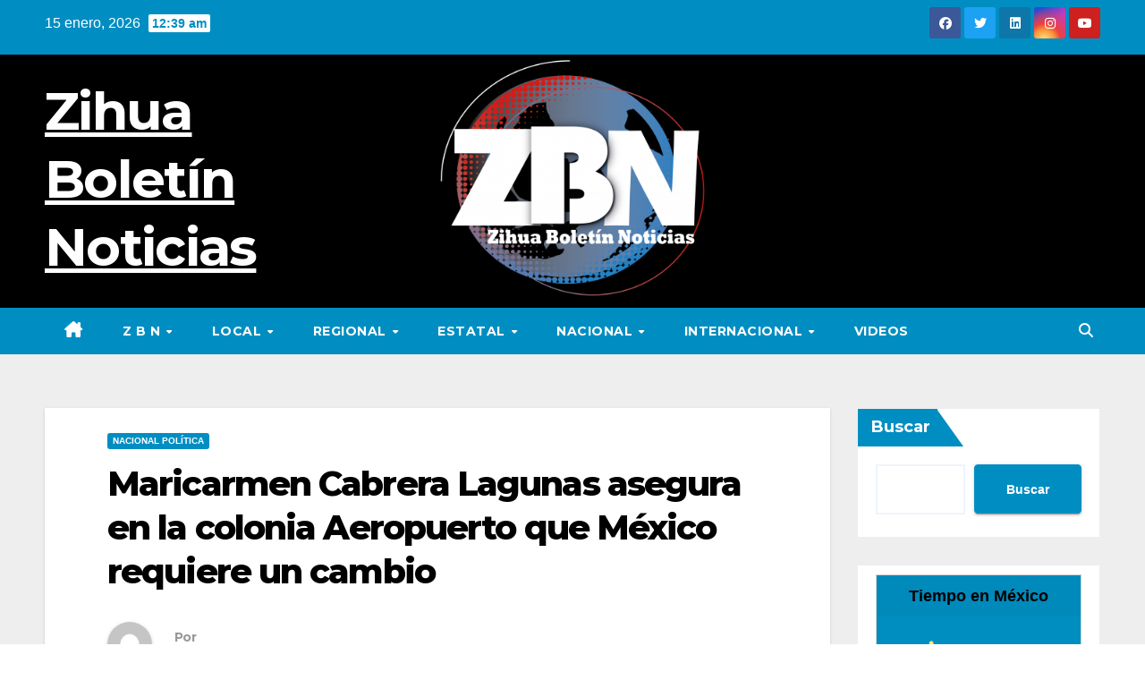

--- FILE ---
content_type: text/html; charset=UTF-8
request_url: https://zihuaboletinnoticias.com/maricarmen-cabrera-lagunas-asegura-en-la-colonia-aeropuerto-mexico-requiere-cambio/
body_size: 17311
content:
<!DOCTYPE html>
<html lang="es">
<head>
<meta charset="UTF-8">
<meta name="viewport" content="width=device-width, initial-scale=1">
<link rel="profile" href="https://gmpg.org/xfn/11">
<meta name='robots' content='index, follow, max-image-preview:large, max-snippet:-1, max-video-preview:-1' />
	<style>img:is([sizes="auto" i], [sizes^="auto," i]) { contain-intrinsic-size: 3000px 1500px }</style>
	
	<!-- This site is optimized with the Yoast SEO plugin v24.7 - https://yoast.com/wordpress/plugins/seo/ -->
	<title>Maricarmen Cabrera Lagunas asegura en la colonia Aeropuerto que México requiere un cambio - Zihua Bolet&iacute;n Noticias</title>
	<link rel="canonical" href="https://zihuaboletinnoticias.com/maricarmen-cabrera-lagunas-asegura-en-la-colonia-aeropuerto-mexico-requiere-cambio/" />
	<meta property="og:locale" content="es_ES" />
	<meta property="og:type" content="article" />
	<meta property="og:title" content="Maricarmen Cabrera Lagunas asegura en la colonia Aeropuerto que México requiere un cambio - Zihua Bolet&iacute;n Noticias" />
	<meta property="og:description" content="*Se comprometió a traer beneficios para este núcleo poblacional que se encuentra en el abandono Zihuatanejo, Gro. &#8211; La candidata a la diputación federal por el tercer distrito, Maricarmen Cabrera en la colonia El Aeropuerto, pidió a los habitantes de este lugar a no vender el voto, y que reciban todo lo que les den [&hellip;]" />
	<meta property="og:url" content="https://zihuaboletinnoticias.com/maricarmen-cabrera-lagunas-asegura-en-la-colonia-aeropuerto-mexico-requiere-cambio/" />
	<meta property="og:site_name" content="Zihua Bolet&iacute;n Noticias" />
	<meta property="article:publisher" content="https://www.facebook.com/ZihuaBoletinNoticias/" />
	<meta property="article:published_time" content="2018-05-03T04:36:21+00:00" />
	<meta property="article:modified_time" content="2018-05-03T04:39:50+00:00" />
	<meta property="og:image" content="https://zihuaboletinnoticias.com/wp-content/uploads/2018/05/31781890_1968534190076962_7779957442770632704_n.jpg" />
	<meta property="og:image:width" content="960" />
	<meta property="og:image:height" content="639" />
	<meta property="og:image:type" content="image/jpeg" />
	<meta name="twitter:card" content="summary_large_image" />
	<meta name="twitter:creator" content="@zihuaboletinmx" />
	<meta name="twitter:site" content="@zihuaboletinmx" />
	<meta name="twitter:label1" content="Escrito por" />
	<meta name="twitter:data1" content="" />
	<meta name="twitter:label2" content="Tiempo de lectura" />
	<meta name="twitter:data2" content="1 minuto" />
	<script type="application/ld+json" class="yoast-schema-graph">{"@context":"https://schema.org","@graph":[{"@type":"Article","@id":"https://zihuaboletinnoticias.com/maricarmen-cabrera-lagunas-asegura-en-la-colonia-aeropuerto-mexico-requiere-cambio/#article","isPartOf":{"@id":"https://zihuaboletinnoticias.com/maricarmen-cabrera-lagunas-asegura-en-la-colonia-aeropuerto-mexico-requiere-cambio/"},"author":{"name":"","@id":""},"headline":"Maricarmen Cabrera Lagunas asegura en la colonia Aeropuerto que México requiere un cambio","datePublished":"2018-05-03T04:36:21+00:00","dateModified":"2018-05-03T04:39:50+00:00","mainEntityOfPage":{"@id":"https://zihuaboletinnoticias.com/maricarmen-cabrera-lagunas-asegura-en-la-colonia-aeropuerto-mexico-requiere-cambio/"},"wordCount":287,"publisher":{"@id":"https://zihuaboletinnoticias.com/#organization"},"image":{"@id":"https://zihuaboletinnoticias.com/maricarmen-cabrera-lagunas-asegura-en-la-colonia-aeropuerto-mexico-requiere-cambio/#primaryimage"},"thumbnailUrl":"https://zihuaboletinnoticias.com/wp-content/uploads/2018/05/31781890_1968534190076962_7779957442770632704_n.jpg","articleSection":["Nacional Política"],"inLanguage":"es"},{"@type":"WebPage","@id":"https://zihuaboletinnoticias.com/maricarmen-cabrera-lagunas-asegura-en-la-colonia-aeropuerto-mexico-requiere-cambio/","url":"https://zihuaboletinnoticias.com/maricarmen-cabrera-lagunas-asegura-en-la-colonia-aeropuerto-mexico-requiere-cambio/","name":"Maricarmen Cabrera Lagunas asegura en la colonia Aeropuerto que México requiere un cambio - Zihua Bolet&iacute;n Noticias","isPartOf":{"@id":"https://zihuaboletinnoticias.com/#website"},"primaryImageOfPage":{"@id":"https://zihuaboletinnoticias.com/maricarmen-cabrera-lagunas-asegura-en-la-colonia-aeropuerto-mexico-requiere-cambio/#primaryimage"},"image":{"@id":"https://zihuaboletinnoticias.com/maricarmen-cabrera-lagunas-asegura-en-la-colonia-aeropuerto-mexico-requiere-cambio/#primaryimage"},"thumbnailUrl":"https://zihuaboletinnoticias.com/wp-content/uploads/2018/05/31781890_1968534190076962_7779957442770632704_n.jpg","datePublished":"2018-05-03T04:36:21+00:00","dateModified":"2018-05-03T04:39:50+00:00","breadcrumb":{"@id":"https://zihuaboletinnoticias.com/maricarmen-cabrera-lagunas-asegura-en-la-colonia-aeropuerto-mexico-requiere-cambio/#breadcrumb"},"inLanguage":"es","potentialAction":[{"@type":"ReadAction","target":["https://zihuaboletinnoticias.com/maricarmen-cabrera-lagunas-asegura-en-la-colonia-aeropuerto-mexico-requiere-cambio/"]}]},{"@type":"ImageObject","inLanguage":"es","@id":"https://zihuaboletinnoticias.com/maricarmen-cabrera-lagunas-asegura-en-la-colonia-aeropuerto-mexico-requiere-cambio/#primaryimage","url":"https://zihuaboletinnoticias.com/wp-content/uploads/2018/05/31781890_1968534190076962_7779957442770632704_n.jpg","contentUrl":"https://zihuaboletinnoticias.com/wp-content/uploads/2018/05/31781890_1968534190076962_7779957442770632704_n.jpg","width":960,"height":639},{"@type":"BreadcrumbList","@id":"https://zihuaboletinnoticias.com/maricarmen-cabrera-lagunas-asegura-en-la-colonia-aeropuerto-mexico-requiere-cambio/#breadcrumb","itemListElement":[{"@type":"ListItem","position":1,"name":"Inicio","item":"https://zihuaboletinnoticias.com/"},{"@type":"ListItem","position":2,"name":"Maricarmen Cabrera Lagunas asegura en la colonia Aeropuerto que México requiere un cambio"}]},{"@type":"WebSite","@id":"https://zihuaboletinnoticias.com/#website","url":"https://zihuaboletinnoticias.com/","name":"Zihua Boletín Noticias","description":"","publisher":{"@id":"https://zihuaboletinnoticias.com/#organization"},"potentialAction":[{"@type":"SearchAction","target":{"@type":"EntryPoint","urlTemplate":"https://zihuaboletinnoticias.com/?s={search_term_string}"},"query-input":{"@type":"PropertyValueSpecification","valueRequired":true,"valueName":"search_term_string"}}],"inLanguage":"es"},{"@type":"Organization","@id":"https://zihuaboletinnoticias.com/#organization","name":"Zihua Boletín Noticias","url":"https://zihuaboletinnoticias.com/","logo":{"@type":"ImageObject","inLanguage":"es","@id":"https://zihuaboletinnoticias.com/#/schema/logo/image/","url":"https://zihuaboletinnoticias.com/wp-content/uploads/2022/05/ko-2.webp","contentUrl":"https://zihuaboletinnoticias.com/wp-content/uploads/2022/05/ko-2.webp","width":1351,"height":454,"caption":"Zihua Boletín Noticias"},"image":{"@id":"https://zihuaboletinnoticias.com/#/schema/logo/image/"},"sameAs":["https://www.facebook.com/ZihuaBoletinNoticias/","https://x.com/zihuaboletinmx","https://www.instagram.com/zihua_boletin_noticias/"]},{"@type":"Person","@id":"","url":"https://zihuaboletinnoticias.com/author/"}]}</script>
	<!-- / Yoast SEO plugin. -->


<link rel='dns-prefetch' href='//stats.wp.com' />
<link rel='dns-prefetch' href='//fonts.googleapis.com' />
<link rel='dns-prefetch' href='//widgets.wp.com' />
<link rel='dns-prefetch' href='//s0.wp.com' />
<link rel='dns-prefetch' href='//0.gravatar.com' />
<link rel='dns-prefetch' href='//1.gravatar.com' />
<link rel='dns-prefetch' href='//2.gravatar.com' />
<link rel='preconnect' href='//c0.wp.com' />
<link rel="alternate" type="application/rss+xml" title="Zihua Bolet&iacute;n Noticias &raquo; Feed" href="https://zihuaboletinnoticias.com/feed/" />
<link rel="alternate" type="application/rss+xml" title="Zihua Bolet&iacute;n Noticias &raquo; Feed de los comentarios" href="https://zihuaboletinnoticias.com/comments/feed/" />
<script>
window._wpemojiSettings = {"baseUrl":"https:\/\/s.w.org\/images\/core\/emoji\/15.0.3\/72x72\/","ext":".png","svgUrl":"https:\/\/s.w.org\/images\/core\/emoji\/15.0.3\/svg\/","svgExt":".svg","source":{"concatemoji":"https:\/\/zihuaboletinnoticias.com\/wp-includes\/js\/wp-emoji-release.min.js?ver=6.7.4"}};
/*! This file is auto-generated */
!function(i,n){var o,s,e;function c(e){try{var t={supportTests:e,timestamp:(new Date).valueOf()};sessionStorage.setItem(o,JSON.stringify(t))}catch(e){}}function p(e,t,n){e.clearRect(0,0,e.canvas.width,e.canvas.height),e.fillText(t,0,0);var t=new Uint32Array(e.getImageData(0,0,e.canvas.width,e.canvas.height).data),r=(e.clearRect(0,0,e.canvas.width,e.canvas.height),e.fillText(n,0,0),new Uint32Array(e.getImageData(0,0,e.canvas.width,e.canvas.height).data));return t.every(function(e,t){return e===r[t]})}function u(e,t,n){switch(t){case"flag":return n(e,"\ud83c\udff3\ufe0f\u200d\u26a7\ufe0f","\ud83c\udff3\ufe0f\u200b\u26a7\ufe0f")?!1:!n(e,"\ud83c\uddfa\ud83c\uddf3","\ud83c\uddfa\u200b\ud83c\uddf3")&&!n(e,"\ud83c\udff4\udb40\udc67\udb40\udc62\udb40\udc65\udb40\udc6e\udb40\udc67\udb40\udc7f","\ud83c\udff4\u200b\udb40\udc67\u200b\udb40\udc62\u200b\udb40\udc65\u200b\udb40\udc6e\u200b\udb40\udc67\u200b\udb40\udc7f");case"emoji":return!n(e,"\ud83d\udc26\u200d\u2b1b","\ud83d\udc26\u200b\u2b1b")}return!1}function f(e,t,n){var r="undefined"!=typeof WorkerGlobalScope&&self instanceof WorkerGlobalScope?new OffscreenCanvas(300,150):i.createElement("canvas"),a=r.getContext("2d",{willReadFrequently:!0}),o=(a.textBaseline="top",a.font="600 32px Arial",{});return e.forEach(function(e){o[e]=t(a,e,n)}),o}function t(e){var t=i.createElement("script");t.src=e,t.defer=!0,i.head.appendChild(t)}"undefined"!=typeof Promise&&(o="wpEmojiSettingsSupports",s=["flag","emoji"],n.supports={everything:!0,everythingExceptFlag:!0},e=new Promise(function(e){i.addEventListener("DOMContentLoaded",e,{once:!0})}),new Promise(function(t){var n=function(){try{var e=JSON.parse(sessionStorage.getItem(o));if("object"==typeof e&&"number"==typeof e.timestamp&&(new Date).valueOf()<e.timestamp+604800&&"object"==typeof e.supportTests)return e.supportTests}catch(e){}return null}();if(!n){if("undefined"!=typeof Worker&&"undefined"!=typeof OffscreenCanvas&&"undefined"!=typeof URL&&URL.createObjectURL&&"undefined"!=typeof Blob)try{var e="postMessage("+f.toString()+"("+[JSON.stringify(s),u.toString(),p.toString()].join(",")+"));",r=new Blob([e],{type:"text/javascript"}),a=new Worker(URL.createObjectURL(r),{name:"wpTestEmojiSupports"});return void(a.onmessage=function(e){c(n=e.data),a.terminate(),t(n)})}catch(e){}c(n=f(s,u,p))}t(n)}).then(function(e){for(var t in e)n.supports[t]=e[t],n.supports.everything=n.supports.everything&&n.supports[t],"flag"!==t&&(n.supports.everythingExceptFlag=n.supports.everythingExceptFlag&&n.supports[t]);n.supports.everythingExceptFlag=n.supports.everythingExceptFlag&&!n.supports.flag,n.DOMReady=!1,n.readyCallback=function(){n.DOMReady=!0}}).then(function(){return e}).then(function(){var e;n.supports.everything||(n.readyCallback(),(e=n.source||{}).concatemoji?t(e.concatemoji):e.wpemoji&&e.twemoji&&(t(e.twemoji),t(e.wpemoji)))}))}((window,document),window._wpemojiSettings);
</script>
<style id='wp-emoji-styles-inline-css'>

	img.wp-smiley, img.emoji {
		display: inline !important;
		border: none !important;
		box-shadow: none !important;
		height: 1em !important;
		width: 1em !important;
		margin: 0 0.07em !important;
		vertical-align: -0.1em !important;
		background: none !important;
		padding: 0 !important;
	}
</style>
<link rel='stylesheet' id='wp-block-library-css' href='https://c0.wp.com/c/6.7.4/wp-includes/css/dist/block-library/style.min.css' media='all' />
<link rel='stylesheet' id='mediaelement-css' href='https://c0.wp.com/c/6.7.4/wp-includes/js/mediaelement/mediaelementplayer-legacy.min.css' media='all' />
<link rel='stylesheet' id='wp-mediaelement-css' href='https://c0.wp.com/c/6.7.4/wp-includes/js/mediaelement/wp-mediaelement.min.css' media='all' />
<style id='jetpack-sharing-buttons-style-inline-css'>
.jetpack-sharing-buttons__services-list{display:flex;flex-direction:row;flex-wrap:wrap;gap:0;list-style-type:none;margin:5px;padding:0}.jetpack-sharing-buttons__services-list.has-small-icon-size{font-size:12px}.jetpack-sharing-buttons__services-list.has-normal-icon-size{font-size:16px}.jetpack-sharing-buttons__services-list.has-large-icon-size{font-size:24px}.jetpack-sharing-buttons__services-list.has-huge-icon-size{font-size:36px}@media print{.jetpack-sharing-buttons__services-list{display:none!important}}.editor-styles-wrapper .wp-block-jetpack-sharing-buttons{gap:0;padding-inline-start:0}ul.jetpack-sharing-buttons__services-list.has-background{padding:1.25em 2.375em}
</style>
<style id='classic-theme-styles-inline-css'>
/*! This file is auto-generated */
.wp-block-button__link{color:#fff;background-color:#32373c;border-radius:9999px;box-shadow:none;text-decoration:none;padding:calc(.667em + 2px) calc(1.333em + 2px);font-size:1.125em}.wp-block-file__button{background:#32373c;color:#fff;text-decoration:none}
</style>
<style id='global-styles-inline-css'>
:root{--wp--preset--aspect-ratio--square: 1;--wp--preset--aspect-ratio--4-3: 4/3;--wp--preset--aspect-ratio--3-4: 3/4;--wp--preset--aspect-ratio--3-2: 3/2;--wp--preset--aspect-ratio--2-3: 2/3;--wp--preset--aspect-ratio--16-9: 16/9;--wp--preset--aspect-ratio--9-16: 9/16;--wp--preset--color--black: #000000;--wp--preset--color--cyan-bluish-gray: #abb8c3;--wp--preset--color--white: #ffffff;--wp--preset--color--pale-pink: #f78da7;--wp--preset--color--vivid-red: #cf2e2e;--wp--preset--color--luminous-vivid-orange: #ff6900;--wp--preset--color--luminous-vivid-amber: #fcb900;--wp--preset--color--light-green-cyan: #7bdcb5;--wp--preset--color--vivid-green-cyan: #00d084;--wp--preset--color--pale-cyan-blue: #8ed1fc;--wp--preset--color--vivid-cyan-blue: #0693e3;--wp--preset--color--vivid-purple: #9b51e0;--wp--preset--gradient--vivid-cyan-blue-to-vivid-purple: linear-gradient(135deg,rgba(6,147,227,1) 0%,rgb(155,81,224) 100%);--wp--preset--gradient--light-green-cyan-to-vivid-green-cyan: linear-gradient(135deg,rgb(122,220,180) 0%,rgb(0,208,130) 100%);--wp--preset--gradient--luminous-vivid-amber-to-luminous-vivid-orange: linear-gradient(135deg,rgba(252,185,0,1) 0%,rgba(255,105,0,1) 100%);--wp--preset--gradient--luminous-vivid-orange-to-vivid-red: linear-gradient(135deg,rgba(255,105,0,1) 0%,rgb(207,46,46) 100%);--wp--preset--gradient--very-light-gray-to-cyan-bluish-gray: linear-gradient(135deg,rgb(238,238,238) 0%,rgb(169,184,195) 100%);--wp--preset--gradient--cool-to-warm-spectrum: linear-gradient(135deg,rgb(74,234,220) 0%,rgb(151,120,209) 20%,rgb(207,42,186) 40%,rgb(238,44,130) 60%,rgb(251,105,98) 80%,rgb(254,248,76) 100%);--wp--preset--gradient--blush-light-purple: linear-gradient(135deg,rgb(255,206,236) 0%,rgb(152,150,240) 100%);--wp--preset--gradient--blush-bordeaux: linear-gradient(135deg,rgb(254,205,165) 0%,rgb(254,45,45) 50%,rgb(107,0,62) 100%);--wp--preset--gradient--luminous-dusk: linear-gradient(135deg,rgb(255,203,112) 0%,rgb(199,81,192) 50%,rgb(65,88,208) 100%);--wp--preset--gradient--pale-ocean: linear-gradient(135deg,rgb(255,245,203) 0%,rgb(182,227,212) 50%,rgb(51,167,181) 100%);--wp--preset--gradient--electric-grass: linear-gradient(135deg,rgb(202,248,128) 0%,rgb(113,206,126) 100%);--wp--preset--gradient--midnight: linear-gradient(135deg,rgb(2,3,129) 0%,rgb(40,116,252) 100%);--wp--preset--font-size--small: 13px;--wp--preset--font-size--medium: 20px;--wp--preset--font-size--large: 36px;--wp--preset--font-size--x-large: 42px;--wp--preset--spacing--20: 0.44rem;--wp--preset--spacing--30: 0.67rem;--wp--preset--spacing--40: 1rem;--wp--preset--spacing--50: 1.5rem;--wp--preset--spacing--60: 2.25rem;--wp--preset--spacing--70: 3.38rem;--wp--preset--spacing--80: 5.06rem;--wp--preset--shadow--natural: 6px 6px 9px rgba(0, 0, 0, 0.2);--wp--preset--shadow--deep: 12px 12px 50px rgba(0, 0, 0, 0.4);--wp--preset--shadow--sharp: 6px 6px 0px rgba(0, 0, 0, 0.2);--wp--preset--shadow--outlined: 6px 6px 0px -3px rgba(255, 255, 255, 1), 6px 6px rgba(0, 0, 0, 1);--wp--preset--shadow--crisp: 6px 6px 0px rgba(0, 0, 0, 1);}:where(.is-layout-flex){gap: 0.5em;}:where(.is-layout-grid){gap: 0.5em;}body .is-layout-flex{display: flex;}.is-layout-flex{flex-wrap: wrap;align-items: center;}.is-layout-flex > :is(*, div){margin: 0;}body .is-layout-grid{display: grid;}.is-layout-grid > :is(*, div){margin: 0;}:where(.wp-block-columns.is-layout-flex){gap: 2em;}:where(.wp-block-columns.is-layout-grid){gap: 2em;}:where(.wp-block-post-template.is-layout-flex){gap: 1.25em;}:where(.wp-block-post-template.is-layout-grid){gap: 1.25em;}.has-black-color{color: var(--wp--preset--color--black) !important;}.has-cyan-bluish-gray-color{color: var(--wp--preset--color--cyan-bluish-gray) !important;}.has-white-color{color: var(--wp--preset--color--white) !important;}.has-pale-pink-color{color: var(--wp--preset--color--pale-pink) !important;}.has-vivid-red-color{color: var(--wp--preset--color--vivid-red) !important;}.has-luminous-vivid-orange-color{color: var(--wp--preset--color--luminous-vivid-orange) !important;}.has-luminous-vivid-amber-color{color: var(--wp--preset--color--luminous-vivid-amber) !important;}.has-light-green-cyan-color{color: var(--wp--preset--color--light-green-cyan) !important;}.has-vivid-green-cyan-color{color: var(--wp--preset--color--vivid-green-cyan) !important;}.has-pale-cyan-blue-color{color: var(--wp--preset--color--pale-cyan-blue) !important;}.has-vivid-cyan-blue-color{color: var(--wp--preset--color--vivid-cyan-blue) !important;}.has-vivid-purple-color{color: var(--wp--preset--color--vivid-purple) !important;}.has-black-background-color{background-color: var(--wp--preset--color--black) !important;}.has-cyan-bluish-gray-background-color{background-color: var(--wp--preset--color--cyan-bluish-gray) !important;}.has-white-background-color{background-color: var(--wp--preset--color--white) !important;}.has-pale-pink-background-color{background-color: var(--wp--preset--color--pale-pink) !important;}.has-vivid-red-background-color{background-color: var(--wp--preset--color--vivid-red) !important;}.has-luminous-vivid-orange-background-color{background-color: var(--wp--preset--color--luminous-vivid-orange) !important;}.has-luminous-vivid-amber-background-color{background-color: var(--wp--preset--color--luminous-vivid-amber) !important;}.has-light-green-cyan-background-color{background-color: var(--wp--preset--color--light-green-cyan) !important;}.has-vivid-green-cyan-background-color{background-color: var(--wp--preset--color--vivid-green-cyan) !important;}.has-pale-cyan-blue-background-color{background-color: var(--wp--preset--color--pale-cyan-blue) !important;}.has-vivid-cyan-blue-background-color{background-color: var(--wp--preset--color--vivid-cyan-blue) !important;}.has-vivid-purple-background-color{background-color: var(--wp--preset--color--vivid-purple) !important;}.has-black-border-color{border-color: var(--wp--preset--color--black) !important;}.has-cyan-bluish-gray-border-color{border-color: var(--wp--preset--color--cyan-bluish-gray) !important;}.has-white-border-color{border-color: var(--wp--preset--color--white) !important;}.has-pale-pink-border-color{border-color: var(--wp--preset--color--pale-pink) !important;}.has-vivid-red-border-color{border-color: var(--wp--preset--color--vivid-red) !important;}.has-luminous-vivid-orange-border-color{border-color: var(--wp--preset--color--luminous-vivid-orange) !important;}.has-luminous-vivid-amber-border-color{border-color: var(--wp--preset--color--luminous-vivid-amber) !important;}.has-light-green-cyan-border-color{border-color: var(--wp--preset--color--light-green-cyan) !important;}.has-vivid-green-cyan-border-color{border-color: var(--wp--preset--color--vivid-green-cyan) !important;}.has-pale-cyan-blue-border-color{border-color: var(--wp--preset--color--pale-cyan-blue) !important;}.has-vivid-cyan-blue-border-color{border-color: var(--wp--preset--color--vivid-cyan-blue) !important;}.has-vivid-purple-border-color{border-color: var(--wp--preset--color--vivid-purple) !important;}.has-vivid-cyan-blue-to-vivid-purple-gradient-background{background: var(--wp--preset--gradient--vivid-cyan-blue-to-vivid-purple) !important;}.has-light-green-cyan-to-vivid-green-cyan-gradient-background{background: var(--wp--preset--gradient--light-green-cyan-to-vivid-green-cyan) !important;}.has-luminous-vivid-amber-to-luminous-vivid-orange-gradient-background{background: var(--wp--preset--gradient--luminous-vivid-amber-to-luminous-vivid-orange) !important;}.has-luminous-vivid-orange-to-vivid-red-gradient-background{background: var(--wp--preset--gradient--luminous-vivid-orange-to-vivid-red) !important;}.has-very-light-gray-to-cyan-bluish-gray-gradient-background{background: var(--wp--preset--gradient--very-light-gray-to-cyan-bluish-gray) !important;}.has-cool-to-warm-spectrum-gradient-background{background: var(--wp--preset--gradient--cool-to-warm-spectrum) !important;}.has-blush-light-purple-gradient-background{background: var(--wp--preset--gradient--blush-light-purple) !important;}.has-blush-bordeaux-gradient-background{background: var(--wp--preset--gradient--blush-bordeaux) !important;}.has-luminous-dusk-gradient-background{background: var(--wp--preset--gradient--luminous-dusk) !important;}.has-pale-ocean-gradient-background{background: var(--wp--preset--gradient--pale-ocean) !important;}.has-electric-grass-gradient-background{background: var(--wp--preset--gradient--electric-grass) !important;}.has-midnight-gradient-background{background: var(--wp--preset--gradient--midnight) !important;}.has-small-font-size{font-size: var(--wp--preset--font-size--small) !important;}.has-medium-font-size{font-size: var(--wp--preset--font-size--medium) !important;}.has-large-font-size{font-size: var(--wp--preset--font-size--large) !important;}.has-x-large-font-size{font-size: var(--wp--preset--font-size--x-large) !important;}
:where(.wp-block-post-template.is-layout-flex){gap: 1.25em;}:where(.wp-block-post-template.is-layout-grid){gap: 1.25em;}
:where(.wp-block-columns.is-layout-flex){gap: 2em;}:where(.wp-block-columns.is-layout-grid){gap: 2em;}
:root :where(.wp-block-pullquote){font-size: 1.5em;line-height: 1.6;}
</style>
<link rel='stylesheet' id='tiempo-css' href='https://zihuaboletinnoticias.com/wp-content/plugins/tiempo/public/css/tiempo-public.css?ver=1.0.0' media='all' />
<link rel='stylesheet' id='newsup-fonts-css' href='//fonts.googleapis.com/css?family=Montserrat%3A400%2C500%2C700%2C800%7CWork%2BSans%3A300%2C400%2C500%2C600%2C700%2C800%2C900%26display%3Dswap&#038;subset=latin%2Clatin-ext' media='all' />
<link rel='stylesheet' id='bootstrap-css' href='https://zihuaboletinnoticias.com/wp-content/themes/newsup/css/bootstrap.css?ver=6.7.4' media='all' />
<link rel='stylesheet' id='newsup-style-css' href='https://zihuaboletinnoticias.com/wp-content/themes/news-live/style.css?ver=6.7.4' media='all' />
<link rel='stylesheet' id='font-awesome-5-all-css' href='https://zihuaboletinnoticias.com/wp-content/themes/newsup/css/font-awesome/css/all.min.css?ver=6.7.4' media='all' />
<link rel='stylesheet' id='font-awesome-4-shim-css' href='https://zihuaboletinnoticias.com/wp-content/themes/newsup/css/font-awesome/css/v4-shims.min.css?ver=6.7.4' media='all' />
<link rel='stylesheet' id='owl-carousel-css' href='https://zihuaboletinnoticias.com/wp-content/themes/newsup/css/owl.carousel.css?ver=6.7.4' media='all' />
<link rel='stylesheet' id='smartmenus-css' href='https://zihuaboletinnoticias.com/wp-content/themes/newsup/css/jquery.smartmenus.bootstrap.css?ver=6.7.4' media='all' />
<link rel='stylesheet' id='newsup-custom-css-css' href='https://zihuaboletinnoticias.com/wp-content/themes/newsup/inc/ansar/customize/css/customizer.css?ver=1.0' media='all' />
<link rel='stylesheet' id='jetpack_likes-css' href='https://c0.wp.com/p/jetpack/14.4.1/modules/likes/style.css' media='all' />
<style id='akismet-widget-style-inline-css'>

			.a-stats {
				--akismet-color-mid-green: #357b49;
				--akismet-color-white: #fff;
				--akismet-color-light-grey: #f6f7f7;

				max-width: 350px;
				width: auto;
			}

			.a-stats * {
				all: unset;
				box-sizing: border-box;
			}

			.a-stats strong {
				font-weight: 600;
			}

			.a-stats a.a-stats__link,
			.a-stats a.a-stats__link:visited,
			.a-stats a.a-stats__link:active {
				background: var(--akismet-color-mid-green);
				border: none;
				box-shadow: none;
				border-radius: 8px;
				color: var(--akismet-color-white);
				cursor: pointer;
				display: block;
				font-family: -apple-system, BlinkMacSystemFont, 'Segoe UI', 'Roboto', 'Oxygen-Sans', 'Ubuntu', 'Cantarell', 'Helvetica Neue', sans-serif;
				font-weight: 500;
				padding: 12px;
				text-align: center;
				text-decoration: none;
				transition: all 0.2s ease;
			}

			/* Extra specificity to deal with TwentyTwentyOne focus style */
			.widget .a-stats a.a-stats__link:focus {
				background: var(--akismet-color-mid-green);
				color: var(--akismet-color-white);
				text-decoration: none;
			}

			.a-stats a.a-stats__link:hover {
				filter: brightness(110%);
				box-shadow: 0 4px 12px rgba(0, 0, 0, 0.06), 0 0 2px rgba(0, 0, 0, 0.16);
			}

			.a-stats .count {
				color: var(--akismet-color-white);
				display: block;
				font-size: 1.5em;
				line-height: 1.4;
				padding: 0 13px;
				white-space: nowrap;
			}
		
</style>
<link rel='stylesheet' id='newsup-style-parent-css' href='https://zihuaboletinnoticias.com/wp-content/themes/newsup/style.css?ver=6.7.4' media='all' />
<link rel='stylesheet' id='newslive-style-css' href='https://zihuaboletinnoticias.com/wp-content/themes/news-live/style.css?ver=1.0' media='all' />
<link rel='stylesheet' id='newslive-default-css-css' href='https://zihuaboletinnoticias.com/wp-content/themes/news-live/css/colors/default.css?ver=6.7.4' media='all' />
<link rel='stylesheet' id='sharedaddy-css' href='https://c0.wp.com/p/jetpack/14.4.1/modules/sharedaddy/sharing.css' media='all' />
<link rel='stylesheet' id='social-logos-css' href='https://c0.wp.com/p/jetpack/14.4.1/_inc/social-logos/social-logos.min.css' media='all' />
<script src="https://c0.wp.com/c/6.7.4/wp-includes/js/jquery/jquery.min.js" id="jquery-core-js"></script>
<script src="https://c0.wp.com/c/6.7.4/wp-includes/js/jquery/jquery-migrate.min.js" id="jquery-migrate-js"></script>
<script src="https://zihuaboletinnoticias.com/wp-content/plugins/tiempo/public/js/tiempo-public.js?ver=1.0.0" id="tiempo-js"></script>
<script src="https://zihuaboletinnoticias.com/wp-content/themes/newsup/js/navigation.js?ver=6.7.4" id="newsup-navigation-js"></script>
<script src="https://zihuaboletinnoticias.com/wp-content/themes/newsup/js/bootstrap.js?ver=6.7.4" id="bootstrap-js"></script>
<script src="https://zihuaboletinnoticias.com/wp-content/themes/newsup/js/owl.carousel.min.js?ver=6.7.4" id="owl-carousel-min-js"></script>
<script src="https://zihuaboletinnoticias.com/wp-content/themes/newsup/js/jquery.smartmenus.js?ver=6.7.4" id="smartmenus-js-js"></script>
<script src="https://zihuaboletinnoticias.com/wp-content/themes/newsup/js/jquery.smartmenus.bootstrap.js?ver=6.7.4" id="bootstrap-smartmenus-js-js"></script>
<script src="https://zihuaboletinnoticias.com/wp-content/themes/newsup/js/jquery.marquee.js?ver=6.7.4" id="newsup-marquee-js-js"></script>
<script src="https://zihuaboletinnoticias.com/wp-content/themes/newsup/js/main.js?ver=6.7.4" id="newsup-main-js-js"></script>
<link rel="https://api.w.org/" href="https://zihuaboletinnoticias.com/wp-json/" /><link rel="alternate" title="JSON" type="application/json" href="https://zihuaboletinnoticias.com/wp-json/wp/v2/posts/2107" /><link rel="EditURI" type="application/rsd+xml" title="RSD" href="https://zihuaboletinnoticias.com/xmlrpc.php?rsd" />
<link rel='shortlink' href='https://zihuaboletinnoticias.com/?p=2107' />
<link rel="alternate" title="oEmbed (JSON)" type="application/json+oembed" href="https://zihuaboletinnoticias.com/wp-json/oembed/1.0/embed?url=https%3A%2F%2Fzihuaboletinnoticias.com%2Fmaricarmen-cabrera-lagunas-asegura-en-la-colonia-aeropuerto-mexico-requiere-cambio%2F" />
<link rel="alternate" title="oEmbed (XML)" type="text/xml+oembed" href="https://zihuaboletinnoticias.com/wp-json/oembed/1.0/embed?url=https%3A%2F%2Fzihuaboletinnoticias.com%2Fmaricarmen-cabrera-lagunas-asegura-en-la-colonia-aeropuerto-mexico-requiere-cambio%2F&#038;format=xml" />
<style type="text/css">
			.aiovg-player {
				display: block;
				position: relative;
				padding-bottom: 56.25%;
				width: 100%;
				height: 0;	
				overflow: hidden;
			}
			
			.aiovg-player iframe,
			.aiovg-player .video-js,
			.aiovg-player .plyr {
				--plyr-color-main: #00b2ff;
				position: absolute;
				inset: 0;	
				margin: 0;
				padding: 0;
				width: 100%;
				height: 100%;
			}
		</style>	<style>img#wpstats{display:none}</style>
		<style type="text/css" id="custom-background-css">
    .wrapper { background-color: #eee; }
</style>
    <style type="text/css">
            body .site-title a,
        body .site-description {
            color: ##143745;
        }

        .site-branding-text .site-title a {
                font-size: 59px;
            }

            @media only screen and (max-width: 640px) {
                .site-branding-text .site-title a {
                    font-size: 40px;

                }
            }

            @media only screen and (max-width: 375px) {
                .site-branding-text .site-title a {
                    font-size: 32px;

                }
            }

        </style>
    </head>
<body class="post-template-default single single-post postid-2107 single-format-standard wp-embed-responsive ta-hide-date-author-in-list" >
<div id="page" class="site">
<a class="skip-link screen-reader-text" href="#content">
Saltar al contenido</a>
    <div class="wrapper" id="custom-background-css">
        <header class="mg-headwidget">
            <!--==================== TOP BAR ====================-->

            <div class="mg-head-detail hidden-xs">
    <div class="container-fluid">
        <div class="row">
                        <div class="col-md-6 col-xs-12">
                <ul class="info-left">
                            <li>15 enero, 2026            <span class="time">  12:39 am</span>
                   </li>
                   </ul>

                           </div>


                        <div class="col-md-6 col-xs-12">
                <ul class="mg-social info-right">
                    
                                            <a  target="_blank" href="https://www.facebook.com/ZihuaBoletinNoticias/">
                      <li><span class="icon-soci facebook"><i class="fab fa-facebook"></i></span> </li></a>
                                                                  <a target="_blank" href="https://twitter.com/zihuaboletinmx">
                      <li><span class="icon-soci twitter"><i class="fab fa-twitter"></i></span></li></a>
                                                                  <a target="_blank"  href="https://www.linkedin.com/in/zihua-bolet%C3%ADn-noticias-08159b1a0/">
                      <li><span class="icon-soci linkedin"><i class="fab fa-linkedin"></i></span></li></a>
                                                                  <a target="_blank"  href="https://www.instagram.com/zihuaboletinnoticias/">
                      <li><span class="icon-soci instagram"><i class="fab fa-instagram"></i></span></li></a>
                                                                  <a target="_blank"  href="https://www.youtube.com/channel/UCsfLI8AkP6UelKllBtJ-S9g">
                      <li><span class="icon-soci youtube"><i class="fab fa-youtube"></i></span></li></a>
                                              
                                      </ul>
            </div>
                    </div>
    </div>
</div>
            <div class="clearfix"></div>
                        <div class="mg-nav-widget-area-back" style='background-image: url("https://zihuaboletinnoticias.com/wp-content/uploads/2022/07/cropped-nuevo-intento-2.png" );'>
                        <div class="overlay">
              <div class="inner" > 
                <div class="container-fluid">
                    <div class="mg-nav-widget-area">
                        <div class="row align-items-center">
                                                      <div class="col-md-3 col-sm-4 text-center-xs">
                                                              <div class="navbar-header">
                                                                <div class="site-branding-text">
                                                                <p class="site-title"> <a href="https://zihuaboletinnoticias.com/" rel="home">Zihua Bolet&iacute;n Noticias</a></p>
                                                                <p class="site-description"></p>
                                </div>
                                                              </div>
                            </div>
                           
                        </div>
                    </div>
                </div>
              </div>
              </div>
          </div>
    <div class="mg-menu-full">
      <nav class="navbar navbar-expand-lg navbar-wp">
        <div class="container-fluid flex-row">
          
                <!-- Right nav -->
                    <div class="m-header pl-3 ml-auto my-2 my-lg-0 position-relative align-items-center">
                                                <a class="mobilehomebtn" href="https://zihuaboletinnoticias.com"><span class="fas fa-home"></span></a>
                        
                        <div class="dropdown ml-auto show mg-search-box pr-3">
                            <a class="dropdown-toggle msearch ml-auto" href="#" role="button" id="dropdownMenuLink" data-toggle="dropdown" aria-haspopup="true" aria-expanded="false">
                               <i class="fas fa-search"></i>
                            </a>

                            <div class="dropdown-menu searchinner" aria-labelledby="dropdownMenuLink">
                        <form role="search" method="get" id="searchform" action="https://zihuaboletinnoticias.com/">
  <div class="input-group">
    <input type="search" class="form-control" placeholder="Buscar" value="" name="s" />
    <span class="input-group-btn btn-default">
    <button type="submit" class="btn"> <i class="fas fa-search"></i> </button>
    </span> </div>
</form>                      </div>
                        </div>
                        <!-- navbar-toggle -->
                        <button class="navbar-toggler" type="button" data-toggle="collapse" data-target="#navbar-wp" aria-controls="navbarSupportedContent" aria-expanded="false" aria-label="Alternar la navegación">
                          <i class="fas fa-bars"></i>
                        </button>
                        <!-- /navbar-toggle -->
                    </div>
                    <!-- /Right nav --> 
          
                  <div class="collapse navbar-collapse" id="navbar-wp">
                    <div class="d-md-block">
                  <ul id="menu-menu-principal" class="nav navbar-nav mr-auto"><li class="active home"><a class="homebtn" href="https://zihuaboletinnoticias.com"><span class='fa-solid fa-house-chimney'></span></a></li><li id="menu-item-73558" class="menu-item menu-item-type-post_type menu-item-object-page menu-item-has-children menu-item-73558 dropdown"><a class="nav-link" title="Z B N" href="https://zihuaboletinnoticias.com/nosotros-2-2/" data-toggle="dropdown" class="dropdown-toggle">Z B N </a>
<ul role="menu" class=" dropdown-menu">
	<li id="menu-item-73557" class="menu-item menu-item-type-post_type menu-item-object-page menu-item-73557"><a class="dropdown-item" title="Contáctanos" href="https://zihuaboletinnoticias.com/contactanos/">Contáctanos</a></li>
</ul>
</li>
<li id="menu-item-73559" class="menu-item menu-item-type-taxonomy menu-item-object-category menu-item-has-children menu-item-73559 dropdown"><a class="nav-link" title="Local" href="https://zihuaboletinnoticias.com/category/local/" data-toggle="dropdown" class="dropdown-toggle">Local </a>
<ul role="menu" class=" dropdown-menu">
	<li id="menu-item-73563" class="menu-item menu-item-type-taxonomy menu-item-object-category menu-item-73563"><a class="dropdown-item" title="Local Política" href="https://zihuaboletinnoticias.com/category/local/local-politca/">Local Política</a></li>
	<li id="menu-item-73562" class="menu-item menu-item-type-taxonomy menu-item-object-category menu-item-73562"><a class="dropdown-item" title="Local Economía" href="https://zihuaboletinnoticias.com/category/local/local-economia/">Local Economía</a></li>
	<li id="menu-item-73565" class="menu-item menu-item-type-taxonomy menu-item-object-category menu-item-73565"><a class="dropdown-item" title="Local Social" href="https://zihuaboletinnoticias.com/category/local/local-social/">Local Social</a></li>
	<li id="menu-item-73566" class="menu-item menu-item-type-taxonomy menu-item-object-category menu-item-73566"><a class="dropdown-item" title="Local Turismo" href="https://zihuaboletinnoticias.com/category/local/local-turismo/">Local Turismo</a></li>
	<li id="menu-item-73560" class="menu-item menu-item-type-taxonomy menu-item-object-category menu-item-73560"><a class="dropdown-item" title="Local Cultura" href="https://zihuaboletinnoticias.com/category/local/local-cultura/">Local Cultura</a></li>
	<li id="menu-item-73561" class="menu-item menu-item-type-taxonomy menu-item-object-category menu-item-73561"><a class="dropdown-item" title="Local Deporte" href="https://zihuaboletinnoticias.com/category/local/local-deporte/">Local Deporte</a></li>
	<li id="menu-item-73564" class="menu-item menu-item-type-taxonomy menu-item-object-category menu-item-73564"><a class="dropdown-item" title="Local Salud" href="https://zihuaboletinnoticias.com/category/local/local-salud/">Local Salud</a></li>
</ul>
</li>
<li id="menu-item-73567" class="menu-item menu-item-type-taxonomy menu-item-object-category menu-item-has-children menu-item-73567 dropdown"><a class="nav-link" title="Regional" href="https://zihuaboletinnoticias.com/category/regional/" data-toggle="dropdown" class="dropdown-toggle">Regional </a>
<ul role="menu" class=" dropdown-menu">
	<li id="menu-item-73571" class="menu-item menu-item-type-taxonomy menu-item-object-category menu-item-73571"><a class="dropdown-item" title="Regional Política" href="https://zihuaboletinnoticias.com/category/regional/regional-politica/">Regional Política</a></li>
	<li id="menu-item-73570" class="menu-item menu-item-type-taxonomy menu-item-object-category menu-item-73570"><a class="dropdown-item" title="Regional Economía" href="https://zihuaboletinnoticias.com/category/regional/regional-economia/">Regional Economía</a></li>
	<li id="menu-item-73573" class="menu-item menu-item-type-taxonomy menu-item-object-category menu-item-73573"><a class="dropdown-item" title="Regional Social" href="https://zihuaboletinnoticias.com/category/regional/regional-social/">Regional Social</a></li>
	<li id="menu-item-73574" class="menu-item menu-item-type-taxonomy menu-item-object-category menu-item-73574"><a class="dropdown-item" title="Regional Turismo" href="https://zihuaboletinnoticias.com/category/regional/regional-turismo/">Regional Turismo</a></li>
	<li id="menu-item-73568" class="menu-item menu-item-type-taxonomy menu-item-object-category menu-item-73568"><a class="dropdown-item" title="Regional Cultura" href="https://zihuaboletinnoticias.com/category/regional/regional-cultura/">Regional Cultura</a></li>
	<li id="menu-item-73572" class="menu-item menu-item-type-taxonomy menu-item-object-category menu-item-73572"><a class="dropdown-item" title="Regional Salud" href="https://zihuaboletinnoticias.com/category/regional/regional-salud/">Regional Salud</a></li>
	<li id="menu-item-73569" class="menu-item menu-item-type-taxonomy menu-item-object-category menu-item-73569"><a class="dropdown-item" title="Regional Deporte" href="https://zihuaboletinnoticias.com/category/regional/regional-deporte/">Regional Deporte</a></li>
</ul>
</li>
<li id="menu-item-73575" class="menu-item menu-item-type-taxonomy menu-item-object-category menu-item-has-children menu-item-73575 dropdown"><a class="nav-link" title="Estatal" href="https://zihuaboletinnoticias.com/category/estatal/" data-toggle="dropdown" class="dropdown-toggle">Estatal </a>
<ul role="menu" class=" dropdown-menu">
	<li id="menu-item-73579" class="menu-item menu-item-type-taxonomy menu-item-object-category menu-item-73579"><a class="dropdown-item" title="Estatal Política" href="https://zihuaboletinnoticias.com/category/estatal/estatales-politica/">Estatal Política</a></li>
	<li id="menu-item-73578" class="menu-item menu-item-type-taxonomy menu-item-object-category menu-item-73578"><a class="dropdown-item" title="Estatal Economía" href="https://zihuaboletinnoticias.com/category/estatal/estatal-economia/">Estatal Economía</a></li>
	<li id="menu-item-73581" class="menu-item menu-item-type-taxonomy menu-item-object-category menu-item-73581"><a class="dropdown-item" title="Estatal Social" href="https://zihuaboletinnoticias.com/category/estatal/estatales-social/">Estatal Social</a></li>
	<li id="menu-item-73582" class="menu-item menu-item-type-taxonomy menu-item-object-category menu-item-73582"><a class="dropdown-item" title="Estatal Turismo" href="https://zihuaboletinnoticias.com/category/estatal/estatal-turismo/">Estatal Turismo</a></li>
	<li id="menu-item-73576" class="menu-item menu-item-type-taxonomy menu-item-object-category menu-item-73576"><a class="dropdown-item" title="Estatal Cultura" href="https://zihuaboletinnoticias.com/category/estatal/estatal-cultura/">Estatal Cultura</a></li>
	<li id="menu-item-73580" class="menu-item menu-item-type-taxonomy menu-item-object-category menu-item-73580"><a class="dropdown-item" title="Estatal Salud" href="https://zihuaboletinnoticias.com/category/estatal/salud/">Estatal Salud</a></li>
	<li id="menu-item-73577" class="menu-item menu-item-type-taxonomy menu-item-object-category menu-item-73577"><a class="dropdown-item" title="Estatal Deporte" href="https://zihuaboletinnoticias.com/category/estatal/estatal-deporte/">Estatal Deporte</a></li>
</ul>
</li>
<li id="menu-item-73583" class="menu-item menu-item-type-taxonomy menu-item-object-category current-post-ancestor menu-item-has-children menu-item-73583 dropdown"><a class="nav-link" title="Nacional" href="https://zihuaboletinnoticias.com/category/nacional/" data-toggle="dropdown" class="dropdown-toggle">Nacional </a>
<ul role="menu" class=" dropdown-menu">
	<li id="menu-item-73587" class="menu-item menu-item-type-taxonomy menu-item-object-category current-post-ancestor current-menu-parent current-post-parent menu-item-73587"><a class="dropdown-item" title="Nacional Política" href="https://zihuaboletinnoticias.com/category/nacional/nacional-politica/">Nacional Política</a></li>
	<li id="menu-item-73586" class="menu-item menu-item-type-taxonomy menu-item-object-category menu-item-73586"><a class="dropdown-item" title="Nacional Economía" href="https://zihuaboletinnoticias.com/category/nacional/nacional-economia/">Nacional Economía</a></li>
	<li id="menu-item-73589" class="menu-item menu-item-type-taxonomy menu-item-object-category menu-item-73589"><a class="dropdown-item" title="Nacional Social" href="https://zihuaboletinnoticias.com/category/nacional/nacional-social/">Nacional Social</a></li>
	<li id="menu-item-73590" class="menu-item menu-item-type-taxonomy menu-item-object-category menu-item-73590"><a class="dropdown-item" title="Nacional Turismo" href="https://zihuaboletinnoticias.com/category/nacional/nacional-turismo/">Nacional Turismo</a></li>
	<li id="menu-item-73584" class="menu-item menu-item-type-taxonomy menu-item-object-category menu-item-73584"><a class="dropdown-item" title="Nacional Cultura" href="https://zihuaboletinnoticias.com/category/nacional/nacional-cultura/">Nacional Cultura</a></li>
	<li id="menu-item-73588" class="menu-item menu-item-type-taxonomy menu-item-object-category menu-item-73588"><a class="dropdown-item" title="Nacional Salud" href="https://zihuaboletinnoticias.com/category/nacional/nacional-salud/">Nacional Salud</a></li>
	<li id="menu-item-73585" class="menu-item menu-item-type-taxonomy menu-item-object-category menu-item-73585"><a class="dropdown-item" title="Nacional Deporte" href="https://zihuaboletinnoticias.com/category/nacional/nacional-deporte/">Nacional Deporte</a></li>
</ul>
</li>
<li id="menu-item-73591" class="menu-item menu-item-type-taxonomy menu-item-object-category menu-item-has-children menu-item-73591 dropdown"><a class="nav-link" title="Internacional" href="https://zihuaboletinnoticias.com/category/internacional/" data-toggle="dropdown" class="dropdown-toggle">Internacional </a>
<ul role="menu" class=" dropdown-menu">
	<li id="menu-item-73595" class="menu-item menu-item-type-taxonomy menu-item-object-category menu-item-73595"><a class="dropdown-item" title="Internacional Política" href="https://zihuaboletinnoticias.com/category/internacional/internacional-politica/">Internacional Política</a></li>
	<li id="menu-item-73594" class="menu-item menu-item-type-taxonomy menu-item-object-category menu-item-73594"><a class="dropdown-item" title="Internacional Economía" href="https://zihuaboletinnoticias.com/category/internacional/internacional-economia/">Internacional Economía</a></li>
	<li id="menu-item-73597" class="menu-item menu-item-type-taxonomy menu-item-object-category menu-item-73597"><a class="dropdown-item" title="Internacional Sociales" href="https://zihuaboletinnoticias.com/category/internacional/internacional-sociales/">Internacional Sociales</a></li>
	<li id="menu-item-73598" class="menu-item menu-item-type-taxonomy menu-item-object-category menu-item-73598"><a class="dropdown-item" title="Internacional Turismo" href="https://zihuaboletinnoticias.com/category/internacional/internacional-turismo/">Internacional Turismo</a></li>
	<li id="menu-item-73592" class="menu-item menu-item-type-taxonomy menu-item-object-category menu-item-73592"><a class="dropdown-item" title="Internacional Cultura" href="https://zihuaboletinnoticias.com/category/internacional/internacional-culturad/">Internacional Cultura</a></li>
	<li id="menu-item-73596" class="menu-item menu-item-type-taxonomy menu-item-object-category menu-item-73596"><a class="dropdown-item" title="Internacional Salud" href="https://zihuaboletinnoticias.com/category/internacional/internacional-salud/">Internacional Salud</a></li>
	<li id="menu-item-73593" class="menu-item menu-item-type-taxonomy menu-item-object-category menu-item-73593"><a class="dropdown-item" title="Internacional Deporte" href="https://zihuaboletinnoticias.com/category/internacional/deporte/">Internacional Deporte</a></li>
</ul>
</li>
<li id="menu-item-73604" class="menu-item menu-item-type-taxonomy menu-item-object-category menu-item-73604"><a class="nav-link" title="Videos" href="https://zihuaboletinnoticias.com/category/videos/">Videos</a></li>
</ul>                </div>    
                  </div>

                <!-- Right nav -->
                    <div class="d-none d-lg-block pl-3 ml-auto my-2 my-lg-0 position-relative align-items-center">
                        <div class="dropdown show mg-search-box pr-2">
                            <a class="dropdown-toggle msearch ml-auto" href="#" role="button" id="dropdownMenuLink" data-toggle="dropdown" aria-haspopup="true" aria-expanded="false">
                               <i class="fas fa-search"></i>
                            </a>

                            <div class="dropdown-menu searchinner" aria-labelledby="dropdownMenuLink">
                        <form role="search" method="get" id="searchform" action="https://zihuaboletinnoticias.com/">
  <div class="input-group">
    <input type="search" class="form-control" placeholder="Buscar" value="" name="s" />
    <span class="input-group-btn btn-default">
    <button type="submit" class="btn"> <i class="fas fa-search"></i> </button>
    </span> </div>
</form>                      </div>
                        </div>
                        
                    </div>
                    <!-- /Right nav -->  
          </div>
      </nav> <!-- /Navigation -->
    </div>
</header>
<div class="clearfix"></div>
 <!-- =========================
     Page Content Section      
============================== -->
<main id="content" class="single-class content">
    <!--container-->
    <div class="container-fluid">
      <!--row-->
      <div class="row">
        <!--col-md-->
                                                <div class="col-lg-9 col-md-8">
                    		                  <div class="mg-blog-post-box"> 
              <div class="mg-header">
                                <div class="mg-blog-category"> 
                      <a class="newsup-categories category-color-1" href="https://zihuaboletinnoticias.com/category/nacional/nacional-politica/" alt="Ver todas las entradas en Nacional Política"> 
                                 Nacional Política
                             </a>                </div>
                                <h1 class="title single"> <a title="Enlace permanente a:Maricarmen Cabrera Lagunas asegura en la colonia Aeropuerto que México requiere un cambio">
                  Maricarmen Cabrera Lagunas asegura en la colonia Aeropuerto que México requiere un cambio</a>
                </h1>
                                <div class="media mg-info-author-block"> 
                                    <a class="mg-author-pic" href="https://zihuaboletinnoticias.com/author/"> <img alt='' src='https://secure.gravatar.com/avatar/?s=150&#038;d=mm&#038;r=g' srcset='https://secure.gravatar.com/avatar/?s=300&#038;d=mm&#038;r=g 2x' class='avatar avatar-150 photo avatar-default' height='150' width='150' decoding='async'/> </a>
                                    <div class="media-body">
                                        <h4 class="media-heading"><span>Por</span><a href="https://zihuaboletinnoticias.com/author/"></a></h4>
                                        <span class="mg-blog-date"><i class="fas fa-clock"></i> 
                      May 2, 2018</span>
                                      </div>
                </div>
                            </div>
              <img width="960" height="639" src="https://zihuaboletinnoticias.com/wp-content/uploads/2018/05/31781890_1968534190076962_7779957442770632704_n.jpg" class="img-fluid wp-post-image" alt="" decoding="async" fetchpriority="high" srcset="https://zihuaboletinnoticias.com/wp-content/uploads/2018/05/31781890_1968534190076962_7779957442770632704_n.jpg 960w, https://zihuaboletinnoticias.com/wp-content/uploads/2018/05/31781890_1968534190076962_7779957442770632704_n-300x200.jpg 300w, https://zihuaboletinnoticias.com/wp-content/uploads/2018/05/31781890_1968534190076962_7779957442770632704_n-768x511.jpg 768w" sizes="(max-width: 960px) 100vw, 960px" />              <article class="page-content-single small single">
                <p>*Se comprometió a traer beneficios para este núcleo poblacional que se encuentra en el abandono</p>
<p>Zihuatanejo, Gro. &#8211; La candidata a la diputación federal por el tercer distrito, Maricarmen Cabrera en la colonia El Aeropuerto, pidió a los habitantes de este lugar a no vender el voto, y que reciban todo lo que les den pero que voten por Morena y los candidatos de la coalición “Juntos hare<span class="text_exposed_show">mos historia”</span></p>
<div class="text_exposed_show">
<p>Al hacer uso de la palabra ante sus habitantes se comprometió en continuar apoyándolos para que tengan bonita esta colonia desde la diputación federal «porque vamos a echarle muchas ganas igual que lo hicimos en la diputación local, respondiéndole a la gente, como la gente quiere que un diputado trabaje».</p>
<p>Subrayó que ellos podrán comparar el trabajo que hizo, pues agregó que nunca antes un diputado lo había realizado, «gracias a ese trabajo es que hoy, yo estoy aquí esta tarde con ustedes como candidata a diputada federal por tercer distrito» el cual vamos a ganar con el respaldo de todos ustedes.</p>
<p>Necesitamos cambiar las cosas en el país, necesitamos votar diferente, ya no podemos seguir vendiendo nuestro voto por una despensa nada más, o por quinientos, ni una paca de lámina, menos por unos bultos de cemento, «reciban lo todo lo que les traigan, pero a la hora de votar, voten por Morena voten por López Obrador, voten por el PT, voten por ellos porque así vamos a ganar, así va a ganar Andrés Manuel Lopez Obrador, así va a ganar Maricarmen Cabrera y tendremos un México diferente».</p>
</div>
<p><img decoding="async" class="alignnone size-medium wp-image-2110" src="https://zihuaboletinnoticias.com/wp-content/uploads/2018/05/31764735_1968534120076969_174133921393410048_n-300x200.jpg" alt="" width="300" height="200" srcset="https://zihuaboletinnoticias.com/wp-content/uploads/2018/05/31764735_1968534120076969_174133921393410048_n-300x200.jpg 300w, https://zihuaboletinnoticias.com/wp-content/uploads/2018/05/31764735_1968534120076969_174133921393410048_n-768x511.jpg 768w, https://zihuaboletinnoticias.com/wp-content/uploads/2018/05/31764735_1968534120076969_174133921393410048_n.jpg 960w" sizes="(max-width: 300px) 100vw, 300px" /></p>
<div class="sharedaddy sd-sharing-enabled"><div class="robots-nocontent sd-block sd-social sd-social-icon sd-sharing"><h3 class="sd-title">Comparte esto:</h3><div class="sd-content"><ul><li class="share-twitter"><a rel="nofollow noopener noreferrer" data-shared="sharing-twitter-2107" class="share-twitter sd-button share-icon no-text" href="https://zihuaboletinnoticias.com/maricarmen-cabrera-lagunas-asegura-en-la-colonia-aeropuerto-mexico-requiere-cambio/?share=twitter" target="_blank" title="Haz clic para compartir en Twitter" ><span></span><span class="sharing-screen-reader-text">Haz clic para compartir en Twitter (Se abre en una ventana nueva)</span></a></li><li class="share-facebook"><a rel="nofollow noopener noreferrer" data-shared="sharing-facebook-2107" class="share-facebook sd-button share-icon no-text" href="https://zihuaboletinnoticias.com/maricarmen-cabrera-lagunas-asegura-en-la-colonia-aeropuerto-mexico-requiere-cambio/?share=facebook" target="_blank" title="Haz clic para compartir en Facebook" ><span></span><span class="sharing-screen-reader-text">Haz clic para compartir en Facebook (Se abre en una ventana nueva)</span></a></li><li><a href="#" class="sharing-anchor sd-button share-more"><span>Más</span></a></li><li class="share-end"></li></ul><div class="sharing-hidden"><div class="inner" style="display: none;width:150px;"><ul style="background-image:none;"><li class="share-jetpack-whatsapp"><a rel="nofollow noopener noreferrer" data-shared="" class="share-jetpack-whatsapp sd-button share-icon no-text" href="https://zihuaboletinnoticias.com/maricarmen-cabrera-lagunas-asegura-en-la-colonia-aeropuerto-mexico-requiere-cambio/?share=jetpack-whatsapp" target="_blank" title="Haz clic para compartir en WhatsApp" ><span></span><span class="sharing-screen-reader-text">Haz clic para compartir en WhatsApp (Se abre en una ventana nueva)</span></a></li><li class="share-end"></li></ul></div></div></div></div></div><div class='sharedaddy sd-block sd-like jetpack-likes-widget-wrapper jetpack-likes-widget-unloaded' id='like-post-wrapper-140263323-2107-69687d9e44586' data-src='https://widgets.wp.com/likes/?ver=14.4.1#blog_id=140263323&amp;post_id=2107&amp;origin=zihuaboletinnoticias.com&amp;obj_id=140263323-2107-69687d9e44586' data-name='like-post-frame-140263323-2107-69687d9e44586' data-title='Me gusta o Compartir'><h3 class="sd-title">Me gusta esto:</h3><div class='likes-widget-placeholder post-likes-widget-placeholder' style='height: 55px;'><span class='button'><span>Me gusta</span></span> <span class="loading">Cargando...</span></div><span class='sd-text-color'></span><a class='sd-link-color'></a></div>                                                     <script>
    function pinIt()
    {
      var e = document.createElement('script');
      e.setAttribute('type','text/javascript');
      e.setAttribute('charset','UTF-8');
      e.setAttribute('src','https://assets.pinterest.com/js/pinmarklet.js?r='+Math.random()*99999999);
      document.body.appendChild(e);
    }
    </script>
                     <div class="post-share">
                          <div class="post-share-icons cf">
                           
                              <a href="https://www.facebook.com/sharer.php?u=https%3A%2F%2Fzihuaboletinnoticias.com%2Fmaricarmen-cabrera-lagunas-asegura-en-la-colonia-aeropuerto-mexico-requiere-cambio%2F" class="link facebook" target="_blank" >
                                <i class="fab fa-facebook"></i></a>
                            
            
                              <a href="http://twitter.com/share?url=https%3A%2F%2Fzihuaboletinnoticias.com%2Fmaricarmen-cabrera-lagunas-asegura-en-la-colonia-aeropuerto-mexico-requiere-cambio%2F&#038;text=Maricarmen%20Cabrera%20Lagunas%20asegura%20en%20la%20colonia%20Aeropuerto%20que%20M%C3%A9xico%20requiere%20un%20cambio" class="link x-twitter" target="_blank">
                                <i class="fa-brands fa-x-twitter"></i></a>
            
                              <a href="mailto:?subject=Maricarmen%20Cabrera%20Lagunas%20asegura%20en%20la%20colonia%20Aeropuerto%20que%20México%20requiere%20un%20cambio&#038;body=https%3A%2F%2Fzihuaboletinnoticias.com%2Fmaricarmen-cabrera-lagunas-asegura-en-la-colonia-aeropuerto-mexico-requiere-cambio%2F" class="link email" target="_blank" >
                                <i class="fas fa-envelope"></i></a>


                              <a href="https://www.linkedin.com/sharing/share-offsite/?url=https%3A%2F%2Fzihuaboletinnoticias.com%2Fmaricarmen-cabrera-lagunas-asegura-en-la-colonia-aeropuerto-mexico-requiere-cambio%2F&#038;title=Maricarmen%20Cabrera%20Lagunas%20asegura%20en%20la%20colonia%20Aeropuerto%20que%20M%C3%A9xico%20requiere%20un%20cambio" class="link linkedin" target="_blank" >
                                <i class="fab fa-linkedin"></i></a>

                             <a href="https://telegram.me/share/url?url=https%3A%2F%2Fzihuaboletinnoticias.com%2Fmaricarmen-cabrera-lagunas-asegura-en-la-colonia-aeropuerto-mexico-requiere-cambio%2F&#038;text&#038;title=Maricarmen%20Cabrera%20Lagunas%20asegura%20en%20la%20colonia%20Aeropuerto%20que%20M%C3%A9xico%20requiere%20un%20cambio" class="link telegram" target="_blank" >
                                <i class="fab fa-telegram"></i></a>

                              <a href="javascript:pinIt();" class="link pinterest"><i class="fab fa-pinterest"></i></a>

                              <a class="print-r" href="javascript:window.print()"> <i class="fas fa-print"></i></a>  
                          </div>
                    </div>

                <div class="clearfix mb-3"></div>
                
	<nav class="navigation post-navigation" aria-label="Entradas">
		<h2 class="screen-reader-text">Navegación de entradas</h2>
		<div class="nav-links"><div class="nav-previous"><a href="https://zihuaboletinnoticias.com/mejorar-las-condiciones-vida-los-habitantes-ampliacion-la-joya-se-compromete-maricarmen-cabrera-lagunas-candidata-morena/" rel="prev">Mejorar las condiciones de vida de los habitantes de Ampliación La Joya se compromete Maricarmen Cabrera Lagunas candidata de Morena. <div class="fa fa-angle-double-right"></div><span></span></a></div><div class="nav-next"><a href="https://zihuaboletinnoticias.com/total-respaldo-del-sector-pesquero-a-maricarmen-cabrera-lagunas-candidata-morena-a-la-diputacion-federal-03/" rel="next"><div class="fa fa-angle-double-left"></div><span></span> Total respaldo del sector pesquero a Maricarmen Cabrera Lagunas, candidata de Morena a la diputación federal 03</a></div></div>
	</nav>                          </article>
            </div>
		                 <div class="media mg-info-author-block">
            <a class="mg-author-pic" href="https://zihuaboletinnoticias.com/author/"><img alt='' src='https://secure.gravatar.com/avatar/?s=150&#038;d=mm&#038;r=g' srcset='https://secure.gravatar.com/avatar/?s=300&#038;d=mm&#038;r=g 2x' class='avatar avatar-150 photo avatar-default' height='150' width='150' loading='lazy' decoding='async'/></a>
                <div class="media-body">
                  <h4 class="media-heading">Por <a href ="https://zihuaboletinnoticias.com/author/"></a></h4>
                  <p></p>
                </div>
            </div>
                          <div class="mg-featured-slider p-3 mb-4">
                        <!--Start mg-realated-slider -->
                        <div class="mg-sec-title">
                            <!-- mg-sec-title -->
                                                        <h4>Entrada relacionada</h4>
                        </div>
                        <!-- // mg-sec-title -->
                           <div class="row">
                                <!-- featured_post -->
                                                                      <!-- blog -->
                                  <div class="col-md-4">
                                    <div class="mg-blog-post-3 minh back-img mb-md-0 mb-2" 
                                                                        style="background-image: url('https://zihuaboletinnoticias.com/wp-content/uploads/2025/12/Asamblea-Distrital_Chilpancingo-Guerrero-1.jpg');" >
                                      <div class="mg-blog-inner">
                                                                                      <div class="mg-blog-category"> <a class="newsup-categories category-color-1" href="https://zihuaboletinnoticias.com/category/estatal/estatales-politica/" alt="Ver todas las entradas en Estatal Política"> 
                                 Estatal Política
                             </a><a class="newsup-categories category-color-1" href="https://zihuaboletinnoticias.com/category/nacional/nacional-politica/" alt="Ver todas las entradas en Nacional Política"> 
                                 Nacional Política
                             </a>                                          </div>                                             <h4 class="title"> <a href="https://zihuaboletinnoticias.com/desde-guerrero-que-siga-la-democracia-impulsa-su-avance-nacional-rumbo-a-su-registro-como-partido-politico/" title="Permalink to: Desde Guerrero «Que Siga la Democracia» impulsa su avance nacional rumbo a su registro como Partido Político">
                                              Desde Guerrero «Que Siga la Democracia» impulsa su avance nacional rumbo a su registro como Partido Político</a>
                                             </h4>
                                            <div class="mg-blog-meta"> 
                                                                                          <span class="mg-blog-date">
                                                <i class="fas fa-clock"></i> 
                                              
                                              Dic 22, 2025
                                               </span>
                                                    <a class="auth" href="https://zihuaboletinnoticias.com/author/victorramos/">
            <i class="fas fa-user-circle"></i>Noticias Zihua Boletin        </a>
     </div>   
                                        </div>
                                    </div>
                                  </div>
                                    <!-- blog -->
                                                                        <!-- blog -->
                                  <div class="col-md-4">
                                    <div class="mg-blog-post-3 minh back-img mb-md-0 mb-2" 
                                                                        style="background-image: url('https://zihuaboletinnoticias.com/wp-content/uploads/2025/12/WhatsApp-Image-2025-12-12-at-4.17.57-PM.jpeg');" >
                                      <div class="mg-blog-inner">
                                                                                      <div class="mg-blog-category"> <a class="newsup-categories category-color-1" href="https://zihuaboletinnoticias.com/category/nacional/nacional-politica/" alt="Ver todas las entradas en Nacional Política"> 
                                 Nacional Política
                             </a><a class="newsup-categories category-color-1" href="https://zihuaboletinnoticias.com/category/nacional/nacional-social/" alt="Ver todas las entradas en Nacional Social"> 
                                 Nacional Social
                             </a>                                          </div>                                             <h4 class="title"> <a href="https://zihuaboletinnoticias.com/estamos-construyendo-un-poder-judicial-con-mayor-compromiso-social-lenia-batres-ministra-de-la-scjn-en-encuentro-internacional-en-austin-texas/" title="Permalink to: «Estamos construyendo un Poder Judicial con mayor compromiso social», Lenia Batres, Ministra de la SCJN en encuentro internacional en Austin, Texas">
                                              «Estamos construyendo un Poder Judicial con mayor compromiso social», Lenia Batres, Ministra de la SCJN en encuentro internacional en Austin, Texas</a>
                                             </h4>
                                            <div class="mg-blog-meta"> 
                                                                                          <span class="mg-blog-date">
                                                <i class="fas fa-clock"></i> 
                                              
                                              Dic 16, 2025
                                               </span>
                                                    <a class="auth" href="https://zihuaboletinnoticias.com/author/victorramos/">
            <i class="fas fa-user-circle"></i>Noticias Zihua Boletin        </a>
     </div>   
                                        </div>
                                    </div>
                                  </div>
                                    <!-- blog -->
                                                                        <!-- blog -->
                                  <div class="col-md-4">
                                    <div class="mg-blog-post-3 minh back-img mb-md-0 mb-2" 
                                                                        style="background-image: url('https://zihuaboletinnoticias.com/wp-content/uploads/2023/03/fotoAMLO.jpg');" >
                                      <div class="mg-blog-inner">
                                                                                      <div class="mg-blog-category"> <a class="newsup-categories category-color-1" href="https://zihuaboletinnoticias.com/category/estatal/estatales-politica/" alt="Ver todas las entradas en Estatal Política"> 
                                 Estatal Política
                             </a><a class="newsup-categories category-color-1" href="https://zihuaboletinnoticias.com/category/nacional/nacional-politica/" alt="Ver todas las entradas en Nacional Política"> 
                                 Nacional Política
                             </a>                                          </div>                                             <h4 class="title"> <a href="https://zihuaboletinnoticias.com/destaca-silvestre-arizmendi-a-amlo-como-lider-estadista-de-america-latina/" title="Permalink to: Destaca Silvestre Arizmendi a AMLO como líder estadista de América Latina">
                                              Destaca Silvestre Arizmendi a AMLO como líder estadista de América Latina</a>
                                             </h4>
                                            <div class="mg-blog-meta"> 
                                                                                          <span class="mg-blog-date">
                                                <i class="fas fa-clock"></i> 
                                              
                                              Mar 19, 2023
                                               </span>
                                                    <a class="auth" href="https://zihuaboletinnoticias.com/author/victorramos/">
            <i class="fas fa-user-circle"></i>Noticias Zihua Boletin        </a>
     </div>   
                                        </div>
                                    </div>
                                  </div>
                                    <!-- blog -->
                                                                </div>
                            
                    </div>
                    <!--End mg-realated-slider -->
                        </div>
             <!--sidebar-->
          <!--col-md-3-->
            <aside class="col-lg-3 col-md-4">
                  
<aside id="secondary" class="widget-area" role="complementary">
	<div id="sidebar-right" class="mg-sidebar">
		<div id="block-3" class="mg-widget widget_block widget_search"><form role="search" method="get" action="https://zihuaboletinnoticias.com/" class="wp-block-search__button-outside wp-block-search__text-button wp-block-search"    ><label class="wp-block-search__label" for="wp-block-search__input-1" >Buscar</label><div class="wp-block-search__inside-wrapper " ><input class="wp-block-search__input" id="wp-block-search__input-1" placeholder="" value="" type="search" name="s" required /><button aria-label="Buscar" class="wp-block-search__button wp-element-button" type="submit" >Buscar</button></div></form></div><div id="tiempo_widget-4" class="mg-widget tiempo_widget"><div class="tiempo-widget weather_widget_wrap"
                 data-text-color="#000000"
                 data-background="#008ec1"
                 data-width="100"
                 data-days="3"
                 data-sunrise="false"
                 data-wind="on"
                 data-current="on"
                 data-language="spanish"
                 data-city="México"
                 data-country="México">
    
                <div class="weather_widget_placeholder"></div>
                <div style="font-size: 14px;text-align: center;padding-top: 6px;padding-bottom: 4px;background: rgba(0,0,0,0.03);">
                    Data from <a target="_blank" href="https://www.tiempo3.com">Tiempo3.com</a>
                </div>
            </div></div><div id="calendar-15" class="mg-widget widget_calendar"><div class="mg-wid-title"><h6 class="wtitle">Calendario</h6></div><div id="calendar_wrap" class="calendar_wrap"><table id="wp-calendar" class="wp-calendar-table">
	<caption>enero 2026</caption>
	<thead>
	<tr>
		<th scope="col" title="lunes">L</th>
		<th scope="col" title="martes">M</th>
		<th scope="col" title="miércoles">X</th>
		<th scope="col" title="jueves">J</th>
		<th scope="col" title="viernes">V</th>
		<th scope="col" title="sábado">S</th>
		<th scope="col" title="domingo">D</th>
	</tr>
	</thead>
	<tbody>
	<tr>
		<td colspan="3" class="pad">&nbsp;</td><td>1</td><td><a href="https://zihuaboletinnoticias.com/2026/01/02/" aria-label="Entradas publicadas el 2 de January de 2026">2</a></td><td>3</td><td>4</td>
	</tr>
	<tr>
		<td>5</td><td>6</td><td>7</td><td>8</td><td><a href="https://zihuaboletinnoticias.com/2026/01/09/" aria-label="Entradas publicadas el 9 de January de 2026">9</a></td><td><a href="https://zihuaboletinnoticias.com/2026/01/10/" aria-label="Entradas publicadas el 10 de January de 2026">10</a></td><td><a href="https://zihuaboletinnoticias.com/2026/01/11/" aria-label="Entradas publicadas el 11 de January de 2026">11</a></td>
	</tr>
	<tr>
		<td>12</td><td>13</td><td><a href="https://zihuaboletinnoticias.com/2026/01/14/" aria-label="Entradas publicadas el 14 de January de 2026">14</a></td><td id="today">15</td><td>16</td><td>17</td><td>18</td>
	</tr>
	<tr>
		<td>19</td><td>20</td><td>21</td><td>22</td><td>23</td><td>24</td><td>25</td>
	</tr>
	<tr>
		<td>26</td><td>27</td><td>28</td><td>29</td><td>30</td><td>31</td>
		<td class="pad" colspan="1">&nbsp;</td>
	</tr>
	</tbody>
	</table><nav aria-label="Meses anteriores y posteriores" class="wp-calendar-nav">
		<span class="wp-calendar-nav-prev"><a href="https://zihuaboletinnoticias.com/2025/12/">&laquo; Dic</a></span>
		<span class="pad">&nbsp;</span>
		<span class="wp-calendar-nav-next">&nbsp;</span>
	</nav></div></div><div id="media_image-9" class="mg-widget widget_media_image"><div class="mg-wid-title"><h6 class="wtitle">AGENCIA DE RESERVACIONES</h6></div><a href="https://www.zihuareservaciones.mx/"><img width="300" height="78" src="https://zihuaboletinnoticias.com/wp-content/uploads/2022/05/WhatsApp-Image-2022-04-14-at-1.29.52-PM-300x78.jpeg" class="image wp-image-72668  attachment-medium size-medium" alt="" style="max-width: 100%; height: auto;" decoding="async" loading="lazy" srcset="https://zihuaboletinnoticias.com/wp-content/uploads/2022/05/WhatsApp-Image-2022-04-14-at-1.29.52-PM-300x78.jpeg 300w, https://zihuaboletinnoticias.com/wp-content/uploads/2022/05/WhatsApp-Image-2022-04-14-at-1.29.52-PM.jpeg 460w" sizes="auto, (max-width: 300px) 100vw, 300px" /></a></div><div id="media_image-12" class="mg-widget widget_media_image"><div class="mg-wid-title"><h6 class="wtitle">¡Reserva con nosotros!</h6></div><a href="https://zihua-reservaciones-agencia-de-viajes.getnetstore.mx"><img width="820" height="217" src="https://zihuaboletinnoticias.com/wp-content/uploads/2022/06/WhatsApp-Image-2022-06-21-at-12.22.16-PM-2.jpeg" class="image wp-image-73650  attachment-full size-full" alt="" style="max-width: 100%; height: auto;" title="PUBLICIDAD" decoding="async" loading="lazy" srcset="https://zihuaboletinnoticias.com/wp-content/uploads/2022/06/WhatsApp-Image-2022-06-21-at-12.22.16-PM-2.jpeg 820w, https://zihuaboletinnoticias.com/wp-content/uploads/2022/06/WhatsApp-Image-2022-06-21-at-12.22.16-PM-2-300x79.jpeg 300w, https://zihuaboletinnoticias.com/wp-content/uploads/2022/06/WhatsApp-Image-2022-06-21-at-12.22.16-PM-2-768x203.jpeg 768w" sizes="auto, (max-width: 820px) 100vw, 820px" /></a></div><div id="block-20" class="mg-widget widget_block"><div class="mg-wid-title"><h6 class="wtitle">Facebook</h6></div><div class="wp-widget-group__inner-blocks">
<p><iframe loading="lazy" src="https://www.facebook.com/plugins/page.php?href=https%3A%2F%2Fwww.facebook.com%2FZihuaBoletinNoticias%2F&amp;tabs=timeline&amp;width=260&amp;height=500&amp;small_header=true&amp;adapt_container_width=true&amp;hide_cover=false&amp;show_facepile=true&amp;appId" width="450" height="500" style="border:none;overflow:hidden" scrolling="no" frameborder="0" allowfullscreen="true" allow="autoplay; clipboard-write; encrypted-media; picture-in-picture; web-share"></iframe></p>
</div></div><div id="block-21" class="mg-widget widget_block"><div class="mg-wid-title"><h6 class="wtitle">Twitter</h6></div><div class="wp-widget-group__inner-blocks">
<div class="wp-block-columns is-layout-flex wp-container-core-columns-is-layout-2 wp-block-columns-is-layout-flex">
<div class="wp-block-column is-layout-flow wp-block-column-is-layout-flow" style="flex-basis:100%">
<div class="wp-block-group"><div class="wp-block-group__inner-container is-layout-flow wp-block-group-is-layout-flow">
<figure class="wp-block-embed is-type-rich is-provider-twitter wp-block-embed-twitter"><div class="wp-block-embed__wrapper">
https://twitter.com/zihuaboletinmx
</div></figure>
</div></div>
</div>
</div>
</div></div>	</div>
</aside><!-- #secondary -->
            </aside>
          <!--/col-md-3-->
      <!--/sidebar-->
          </div>
  </div>
</main>
<!--==================== FOOTER AREA ====================-->
        <footer> 
            <div class="overlay" style="background-color: ;">
                <!--Start mg-footer-widget-area-->
                                 <!--End mg-footer-widget-area-->
                <!--Start mg-footer-widget-area-->
                <div class="mg-footer-bottom-area">
                    <div class="container-fluid">
                        <div class="divide-line"></div>
                        <div class="row align-items-center">
                            <!--col-md-4-->
                            <div class="col-md-6">
                                                             <div class="site-branding-text">
                              <h1 class="site-title"> <a href="https://zihuaboletinnoticias.com/" rel="home">Zihua Bolet&iacute;n Noticias</a></h1>
                              <p class="site-description"></p>
                              </div>
                                                          </div>

                              
                        </div>
                        <!--/row-->
                    </div>
                    <!--/container-->
                </div>
                <!--End mg-footer-widget-area-->

                <div class="mg-footer-copyright">
                    <div class="container-fluid">
                        <div class="row">
                            <div class="col-md-6 text-xs">
                                <p>
                                <a href="https://wordpress.org/">
								Funciona gracias a WordPress								</a>
								<span class="sep"> | </span>
								Theme: News Live by <a href="https://themeansar.com/" rel="designer">Themeansar</a>.								</p>
                            </div>



                            <div class="col-md-6 text-right text-xs">
                                <ul class="info-right"><li class="nav-item menu-item "><a class="nav-link " href="https://zihuaboletinnoticias.com/" title="Home">Home</a></li><li class="nav-item menu-item page_item dropdown page-item-14"><a class="nav-link" href="https://zihuaboletinnoticias.com/contactanos/">Contáctanos</a></li><li class="nav-item menu-item page_item dropdown page-item-357"><a class="nav-link" href="https://zihuaboletinnoticias.com/galeria/">Galería</a></li><li class="nav-item menu-item page_item dropdown page-item-359"><a class="nav-link" href="https://zihuaboletinnoticias.com/imagenes/">Imagenes</a></li><li class="nav-item menu-item page_item dropdown page-item-72170"><a class="nav-link" href="https://zihuaboletinnoticias.com/player-embed/">Player Embed</a></li><li class="nav-item menu-item page_item dropdown page-item-361"><a class="nav-link" href="https://zihuaboletinnoticias.com/radio/">Radio</a></li><li class="nav-item menu-item page_item dropdown page-item-72166"><a class="nav-link" href="https://zihuaboletinnoticias.com/search-videos/">Search Videos</a></li><li class="nav-item menu-item page_item dropdown page-item-72168"><a class="nav-link" href="https://zihuaboletinnoticias.com/user-videos/">User Videos</a></li><li class="nav-item menu-item page_item dropdown page-item-72162"><a class="nav-link" href="https://zihuaboletinnoticias.com/video-category/">Video Category</a></li><li class="nav-item menu-item page_item dropdown page-item-72164"><a class="nav-link" href="https://zihuaboletinnoticias.com/video-tag/">Video Tag</a></li><li class="nav-item menu-item page_item dropdown page-item-358"><a class="nav-link" href="https://zihuaboletinnoticias.com/videos/">Videos</a></li><li class="nav-item menu-item page_item dropdown page-item-2"><a class="nav-link" href="https://zihuaboletinnoticias.com/nosotros-2-2/">Z B N</a></li></ul>
                            </div>
                        </div>
                    </div>
                </div>
            </div>
            <!--/overlay-->
        </footer>
        <!--/footer-->
    </div>
    <!--/wrapper-->
    <!--Scroll To Top-->
    <a href="#" class="ta_upscr bounceInup animated"><i class="fa fa-angle-up"></i></a>
    <!--/Scroll To Top-->
<!-- /Scroll To Top -->
<script>
jQuery('a,input').bind('focus', function() {
    if(!jQuery(this).closest(".menu-item").length && ( jQuery(window).width() <= 992) ) {
    jQuery('.navbar-collapse').removeClass('show');
}})
</script>

	<script type="text/javascript">
		window.WPCOM_sharing_counts = {"https:\/\/zihuaboletinnoticias.com\/maricarmen-cabrera-lagunas-asegura-en-la-colonia-aeropuerto-mexico-requiere-cambio\/":2107};
	</script>
				<style id='core-block-supports-inline-css'>
.wp-container-core-columns-is-layout-1{flex-wrap:nowrap;}.wp-container-core-columns-is-layout-2{flex-wrap:nowrap;}
</style>
<script id="jetpack-stats-js-before">
_stq = window._stq || [];
_stq.push([ "view", JSON.parse("{\"v\":\"ext\",\"blog\":\"140263323\",\"post\":\"2107\",\"tz\":\"-5\",\"srv\":\"zihuaboletinnoticias.com\",\"j\":\"1:14.4.1\"}") ]);
_stq.push([ "clickTrackerInit", "140263323", "2107" ]);
</script>
<script src="https://stats.wp.com/e-202603.js" id="jetpack-stats-js" defer data-wp-strategy="defer"></script>
<script src="https://c0.wp.com/p/jetpack/14.4.1/_inc/build/likes/queuehandler.min.js" id="jetpack_likes_queuehandler-js"></script>
<script src="https://zihuaboletinnoticias.com/wp-content/themes/newsup/js/custom.js?ver=6.7.4" id="newsup-custom-js"></script>
<script id="sharing-js-js-extra">
var sharing_js_options = {"lang":"es","counts":"1","is_stats_active":"1"};
</script>
<script src="https://c0.wp.com/p/jetpack/14.4.1/_inc/build/sharedaddy/sharing.min.js" id="sharing-js-js"></script>
<script id="sharing-js-js-after">
var windowOpen;
			( function () {
				function matches( el, sel ) {
					return !! (
						el.matches && el.matches( sel ) ||
						el.msMatchesSelector && el.msMatchesSelector( sel )
					);
				}

				document.body.addEventListener( 'click', function ( event ) {
					if ( ! event.target ) {
						return;
					}

					var el;
					if ( matches( event.target, 'a.share-twitter' ) ) {
						el = event.target;
					} else if ( event.target.parentNode && matches( event.target.parentNode, 'a.share-twitter' ) ) {
						el = event.target.parentNode;
					}

					if ( el ) {
						event.preventDefault();

						// If there's another sharing window open, close it.
						if ( typeof windowOpen !== 'undefined' ) {
							windowOpen.close();
						}
						windowOpen = window.open( el.getAttribute( 'href' ), 'wpcomtwitter', 'menubar=1,resizable=1,width=600,height=350' );
						return false;
					}
				} );
			} )();
var windowOpen;
			( function () {
				function matches( el, sel ) {
					return !! (
						el.matches && el.matches( sel ) ||
						el.msMatchesSelector && el.msMatchesSelector( sel )
					);
				}

				document.body.addEventListener( 'click', function ( event ) {
					if ( ! event.target ) {
						return;
					}

					var el;
					if ( matches( event.target, 'a.share-facebook' ) ) {
						el = event.target;
					} else if ( event.target.parentNode && matches( event.target.parentNode, 'a.share-facebook' ) ) {
						el = event.target.parentNode;
					}

					if ( el ) {
						event.preventDefault();

						// If there's another sharing window open, close it.
						if ( typeof windowOpen !== 'undefined' ) {
							windowOpen.close();
						}
						windowOpen = window.open( el.getAttribute( 'href' ), 'wpcomfacebook', 'menubar=1,resizable=1,width=600,height=400' );
						return false;
					}
				} );
			} )();
</script>
	<script>
	/(trident|msie)/i.test(navigator.userAgent)&&document.getElementById&&window.addEventListener&&window.addEventListener("hashchange",function(){var t,e=location.hash.substring(1);/^[A-z0-9_-]+$/.test(e)&&(t=document.getElementById(e))&&(/^(?:a|select|input|button|textarea)$/i.test(t.tagName)||(t.tabIndex=-1),t.focus())},!1);
	</script>
	        <script type='text/javascript'>
			(function() {
				'use strict';
				
				/**
				 * Listen to the global player events.
				 */
				window.addEventListener( 'message', function( event ) {
					if ( event.origin != window.location.origin ) {
						return false;
					}

					if ( ! event.data.hasOwnProperty( 'message' ) ) {
						return false;
					}

					const iframes = document.querySelectorAll( '.aiovg-player iframe' );

					for ( let i = 0; i < iframes.length; i++ ) {
						const iframe = iframes[ i ];
						
						if ( event.source == iframe.contentWindow ) {
							continue;
						}

						if ( event.data.message == 'aiovg-cookie-consent' ) {
							const src = iframe.src;

							if ( src.indexOf( 'nocookie=1' ) == -1 ) {
								const url = new URL( src );

								const searchParams = url.searchParams;
								searchParams.set( 'nocookie', 1 );

                    			url.search = searchParams.toString();

								iframe.src = url.toString();
							}
						}

						if ( event.data.message == 'aiovg-video-playing' ) {
							iframe.contentWindow.postMessage({
								message: 'aiovg-video-pause' 
							}, window.location.origin );
						}
					}
				});

			})();
		</script>
        	<iframe src='https://widgets.wp.com/likes/master.html?ver=20260115#ver=20260115&#038;lang=es' scrolling='no' id='likes-master' name='likes-master' style='display:none;'></iframe>
	<div id='likes-other-gravatars' role="dialog" aria-hidden="true" tabindex="-1"><div class="likes-text"><span>%d</span></div><ul class="wpl-avatars sd-like-gravatars"></ul></div>
	</body>
</html>